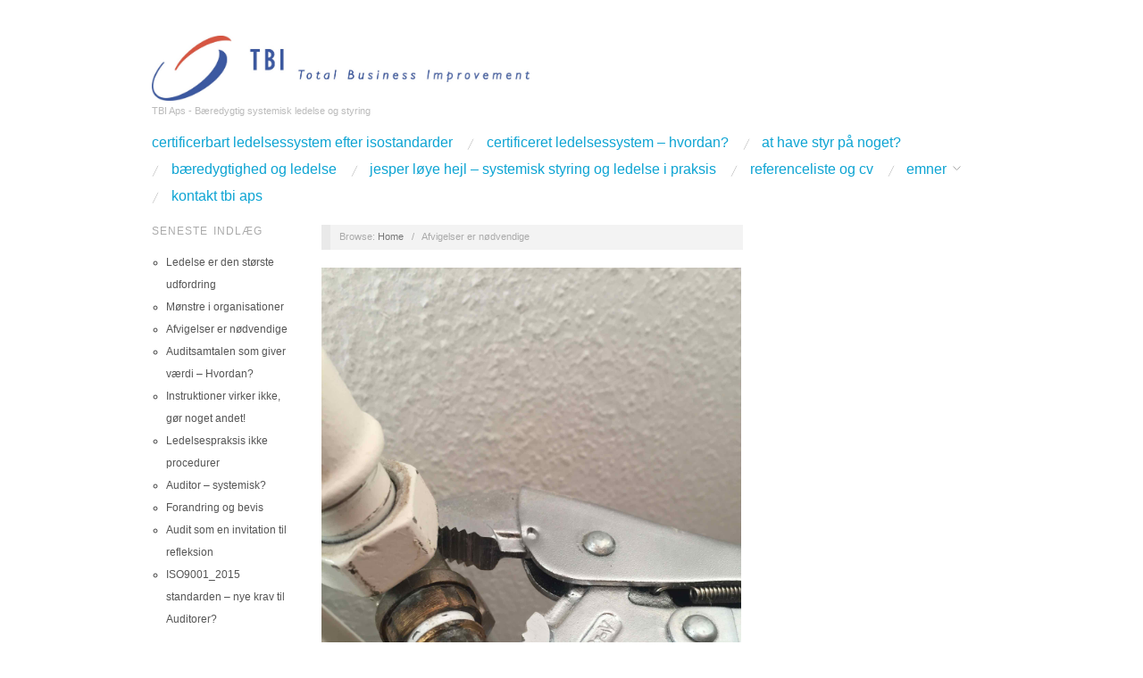

--- FILE ---
content_type: text/html; charset=UTF-8
request_url: https://www.ledelsessystemet.dk/afvigelser-er-noedvendige/
body_size: 14238
content:
<!doctype html>
<html lang="da-DK" xmlns:fb="https://www.facebook.com/2008/fbml" xmlns:addthis="https://www.addthis.com/help/api-spec" >
<head>
	<meta http-equiv="Content-Type" content="text/html; charset=UTF-8" />
	<meta http-equiv="X-UA-Compatible" content="IE=edge,chrome=1">
		
	<!-- Mobile viewport optimized -->
	<meta name="viewport" content="width=device-width,initial-scale=1">
	
		
	<!-- Title -->
	 	
	<link rel="profile" href="http://gmpg.org/xfn/11" />
	<link rel="pingback" href="https://www.ledelsessystemet.dk/xmlrpc.php" />
	
	<!-- WP Head -->
	<meta name='robots' content='index, follow, max-image-preview:large, max-snippet:-1, max-video-preview:-1' />
	<style>img:is([sizes="auto" i], [sizes^="auto," i]) { contain-intrinsic-size: 3000px 1500px }</style>
	<meta name="generator" content="WordPress 6.7.4" />
<meta name="template" content="Oxygen 0.6.0" />

	<!-- This site is optimized with the Yoast SEO plugin v24.8.1 - https://yoast.com/wordpress/plugins/seo/ -->
	<title>Afvigelser er nødvendige - Ledelsessystemet</title>
	<meta name="description" content="Afvigelser er helt nødvendige for at lære. En organisation eller et system, der vil forebygge eller forhindre afvigelser, vil ødelægge sit livsgrundlag" />
	<link rel="canonical" href="https://www.ledelsessystemet.dk/afvigelser-er-noedvendige/" />
	<meta property="og:locale" content="da_DK" />
	<meta property="og:type" content="article" />
	<meta property="og:title" content="Afvigelser er nødvendige - Ledelsessystemet" />
	<meta property="og:description" content="Afvigelser er helt nødvendige for at lære. En organisation eller et system, der vil forebygge eller forhindre afvigelser, vil ødelægge sit livsgrundlag" />
	<meta property="og:url" content="https://www.ledelsessystemet.dk/afvigelser-er-noedvendige/" />
	<meta property="og:site_name" content="Ledelsessystemet" />
	<meta property="article:published_time" content="2019-03-05T11:10:55+00:00" />
	<meta property="article:modified_time" content="2019-03-05T20:03:53+00:00" />
	<meta property="og:image" content="https://usercontent.one/wp/www.ledelsessystemet.dk/wp-content/uploads/2019/03/afvigelser.jpg" />
	<meta property="og:image:width" content="2448" />
	<meta property="og:image:height" content="3264" />
	<meta property="og:image:type" content="image/jpeg" />
	<meta name="author" content="Jesper Hejl" />
	<meta name="twitter:card" content="summary_large_image" />
	<meta name="twitter:creator" content="@MadsJesper1" />
	<meta name="twitter:site" content="@MadsJesper1" />
	<meta name="twitter:label1" content="Skrevet af" />
	<meta name="twitter:data1" content="Jesper Hejl" />
	<meta name="twitter:label2" content="Estimeret læsetid" />
	<meta name="twitter:data2" content="4 minutter" />
	<script type="application/ld+json" class="yoast-schema-graph">{"@context":"https://schema.org","@graph":[{"@type":"Article","@id":"https://www.ledelsessystemet.dk/afvigelser-er-noedvendige/#article","isPartOf":{"@id":"https://www.ledelsessystemet.dk/afvigelser-er-noedvendige/"},"author":{"name":"Jesper Hejl","@id":"https://www.ledelsessystemet.dk/#/schema/person/cfc7be88311acd9873f99bc0fca2c0d4"},"headline":"Afvigelser er nødvendige","datePublished":"2019-03-05T11:10:55+00:00","dateModified":"2019-03-05T20:03:53+00:00","mainEntityOfPage":{"@id":"https://www.ledelsessystemet.dk/afvigelser-er-noedvendige/"},"wordCount":772,"publisher":{"@id":"https://www.ledelsessystemet.dk/#organization"},"image":{"@id":"https://www.ledelsessystemet.dk/afvigelser-er-noedvendige/#primaryimage"},"thumbnailUrl":"https://www.ledelsessystemet.dk/wp-content/uploads/2019/03/afvigelser.jpg","keywords":["afvigelser","fejl","læring"],"articleSection":["Ledelse og Styring"],"inLanguage":"da-DK"},{"@type":"WebPage","@id":"https://www.ledelsessystemet.dk/afvigelser-er-noedvendige/","url":"https://www.ledelsessystemet.dk/afvigelser-er-noedvendige/","name":"Afvigelser er nødvendige - Ledelsessystemet","isPartOf":{"@id":"https://www.ledelsessystemet.dk/#website"},"primaryImageOfPage":{"@id":"https://www.ledelsessystemet.dk/afvigelser-er-noedvendige/#primaryimage"},"image":{"@id":"https://www.ledelsessystemet.dk/afvigelser-er-noedvendige/#primaryimage"},"thumbnailUrl":"https://www.ledelsessystemet.dk/wp-content/uploads/2019/03/afvigelser.jpg","datePublished":"2019-03-05T11:10:55+00:00","dateModified":"2019-03-05T20:03:53+00:00","description":"Afvigelser er helt nødvendige for at lære. En organisation eller et system, der vil forebygge eller forhindre afvigelser, vil ødelægge sit livsgrundlag","breadcrumb":{"@id":"https://www.ledelsessystemet.dk/afvigelser-er-noedvendige/#breadcrumb"},"inLanguage":"da-DK","potentialAction":[{"@type":"ReadAction","target":["https://www.ledelsessystemet.dk/afvigelser-er-noedvendige/"]}]},{"@type":"ImageObject","inLanguage":"da-DK","@id":"https://www.ledelsessystemet.dk/afvigelser-er-noedvendige/#primaryimage","url":"https://www.ledelsessystemet.dk/wp-content/uploads/2019/03/afvigelser.jpg","contentUrl":"https://www.ledelsessystemet.dk/wp-content/uploads/2019/03/afvigelser.jpg","width":2448,"height":3264,"caption":"afvigelser"},{"@type":"BreadcrumbList","@id":"https://www.ledelsessystemet.dk/afvigelser-er-noedvendige/#breadcrumb","itemListElement":[{"@type":"ListItem","position":1,"name":"Hjem","item":"https://www.ledelsessystemet.dk/"},{"@type":"ListItem","position":2,"name":"Afvigelser er nødvendige"}]},{"@type":"WebSite","@id":"https://www.ledelsessystemet.dk/#website","url":"https://www.ledelsessystemet.dk/","name":"Ledelsessystemet","description":"TBI Aps - Bæredygtig systemisk ledelse og styring ","publisher":{"@id":"https://www.ledelsessystemet.dk/#organization"},"potentialAction":[{"@type":"SearchAction","target":{"@type":"EntryPoint","urlTemplate":"https://www.ledelsessystemet.dk/?s={search_term_string}"},"query-input":{"@type":"PropertyValueSpecification","valueRequired":true,"valueName":"search_term_string"}}],"inLanguage":"da-DK"},{"@type":"Organization","@id":"https://www.ledelsessystemet.dk/#organization","name":"TBI Aps","url":"https://www.ledelsessystemet.dk/","logo":{"@type":"ImageObject","inLanguage":"da-DK","@id":"https://www.ledelsessystemet.dk/#/schema/logo/image/","url":"https://www.ledelsessystemet.dk/wp-content/uploads/2019/02/logo-tbi-uden-tekst-1.jpg","contentUrl":"https://www.ledelsessystemet.dk/wp-content/uploads/2019/02/logo-tbi-uden-tekst-1.jpg","width":528,"height":268,"caption":"TBI Aps"},"image":{"@id":"https://www.ledelsessystemet.dk/#/schema/logo/image/"},"sameAs":["https://x.com/MadsJesper1","https://www.linkedin.com/in/jesperloyehejl/"]},{"@type":"Person","@id":"https://www.ledelsessystemet.dk/#/schema/person/cfc7be88311acd9873f99bc0fca2c0d4","name":"Jesper Hejl","image":{"@type":"ImageObject","inLanguage":"da-DK","@id":"https://www.ledelsessystemet.dk/#/schema/person/image/","url":"https://secure.gravatar.com/avatar/2560165f85b82c96ca6906759f2c956e?s=96&d=mm&r=g","contentUrl":"https://secure.gravatar.com/avatar/2560165f85b82c96ca6906759f2c956e?s=96&d=mm&r=g","caption":"Jesper Hejl"}}]}</script>
	<!-- / Yoast SEO plugin. -->


<link rel='dns-prefetch' href='//s7.addthis.com' />
<link rel='dns-prefetch' href='//fonts.googleapis.com' />
<link rel="alternate" type="application/rss+xml" title="Ledelsessystemet &raquo; Feed" href="https://www.ledelsessystemet.dk/feed/" />
<link rel="alternate" type="application/rss+xml" title="Ledelsessystemet &raquo;-kommentar-feed" href="https://www.ledelsessystemet.dk/comments/feed/" />
<link rel="alternate" type="application/rss+xml" title="Ledelsessystemet &raquo; Afvigelser er nødvendige-kommentar-feed" href="https://www.ledelsessystemet.dk/afvigelser-er-noedvendige/feed/" />
		<!-- This site uses the Google Analytics by MonsterInsights plugin v9.4.1 - Using Analytics tracking - https://www.monsterinsights.com/ -->
							<script src="//www.googletagmanager.com/gtag/js?id=G-2CZV334GPP"  data-cfasync="false" data-wpfc-render="false" type="text/javascript" async></script>
			<script data-cfasync="false" data-wpfc-render="false" type="text/javascript">
				var mi_version = '9.4.1';
				var mi_track_user = true;
				var mi_no_track_reason = '';
								var MonsterInsightsDefaultLocations = {"page_location":"https:\/\/www.ledelsessystemet.dk\/afvigelser-er-noedvendige\/"};
				if ( typeof MonsterInsightsPrivacyGuardFilter === 'function' ) {
					var MonsterInsightsLocations = (typeof MonsterInsightsExcludeQuery === 'object') ? MonsterInsightsPrivacyGuardFilter( MonsterInsightsExcludeQuery ) : MonsterInsightsPrivacyGuardFilter( MonsterInsightsDefaultLocations );
				} else {
					var MonsterInsightsLocations = (typeof MonsterInsightsExcludeQuery === 'object') ? MonsterInsightsExcludeQuery : MonsterInsightsDefaultLocations;
				}

								var disableStrs = [
										'ga-disable-G-2CZV334GPP',
									];

				/* Function to detect opted out users */
				function __gtagTrackerIsOptedOut() {
					for (var index = 0; index < disableStrs.length; index++) {
						if (document.cookie.indexOf(disableStrs[index] + '=true') > -1) {
							return true;
						}
					}

					return false;
				}

				/* Disable tracking if the opt-out cookie exists. */
				if (__gtagTrackerIsOptedOut()) {
					for (var index = 0; index < disableStrs.length; index++) {
						window[disableStrs[index]] = true;
					}
				}

				/* Opt-out function */
				function __gtagTrackerOptout() {
					for (var index = 0; index < disableStrs.length; index++) {
						document.cookie = disableStrs[index] + '=true; expires=Thu, 31 Dec 2099 23:59:59 UTC; path=/';
						window[disableStrs[index]] = true;
					}
				}

				if ('undefined' === typeof gaOptout) {
					function gaOptout() {
						__gtagTrackerOptout();
					}
				}
								window.dataLayer = window.dataLayer || [];

				window.MonsterInsightsDualTracker = {
					helpers: {},
					trackers: {},
				};
				if (mi_track_user) {
					function __gtagDataLayer() {
						dataLayer.push(arguments);
					}

					function __gtagTracker(type, name, parameters) {
						if (!parameters) {
							parameters = {};
						}

						if (parameters.send_to) {
							__gtagDataLayer.apply(null, arguments);
							return;
						}

						if (type === 'event') {
														parameters.send_to = monsterinsights_frontend.v4_id;
							var hookName = name;
							if (typeof parameters['event_category'] !== 'undefined') {
								hookName = parameters['event_category'] + ':' + name;
							}

							if (typeof MonsterInsightsDualTracker.trackers[hookName] !== 'undefined') {
								MonsterInsightsDualTracker.trackers[hookName](parameters);
							} else {
								__gtagDataLayer('event', name, parameters);
							}
							
						} else {
							__gtagDataLayer.apply(null, arguments);
						}
					}

					__gtagTracker('js', new Date());
					__gtagTracker('set', {
						'developer_id.dZGIzZG': true,
											});
					if ( MonsterInsightsLocations.page_location ) {
						__gtagTracker('set', MonsterInsightsLocations);
					}
										__gtagTracker('config', 'G-2CZV334GPP', {"forceSSL":"true","link_attribution":"true"} );
															window.gtag = __gtagTracker;										(function () {
						/* https://developers.google.com/analytics/devguides/collection/analyticsjs/ */
						/* ga and __gaTracker compatibility shim. */
						var noopfn = function () {
							return null;
						};
						var newtracker = function () {
							return new Tracker();
						};
						var Tracker = function () {
							return null;
						};
						var p = Tracker.prototype;
						p.get = noopfn;
						p.set = noopfn;
						p.send = function () {
							var args = Array.prototype.slice.call(arguments);
							args.unshift('send');
							__gaTracker.apply(null, args);
						};
						var __gaTracker = function () {
							var len = arguments.length;
							if (len === 0) {
								return;
							}
							var f = arguments[len - 1];
							if (typeof f !== 'object' || f === null || typeof f.hitCallback !== 'function') {
								if ('send' === arguments[0]) {
									var hitConverted, hitObject = false, action;
									if ('event' === arguments[1]) {
										if ('undefined' !== typeof arguments[3]) {
											hitObject = {
												'eventAction': arguments[3],
												'eventCategory': arguments[2],
												'eventLabel': arguments[4],
												'value': arguments[5] ? arguments[5] : 1,
											}
										}
									}
									if ('pageview' === arguments[1]) {
										if ('undefined' !== typeof arguments[2]) {
											hitObject = {
												'eventAction': 'page_view',
												'page_path': arguments[2],
											}
										}
									}
									if (typeof arguments[2] === 'object') {
										hitObject = arguments[2];
									}
									if (typeof arguments[5] === 'object') {
										Object.assign(hitObject, arguments[5]);
									}
									if ('undefined' !== typeof arguments[1].hitType) {
										hitObject = arguments[1];
										if ('pageview' === hitObject.hitType) {
											hitObject.eventAction = 'page_view';
										}
									}
									if (hitObject) {
										action = 'timing' === arguments[1].hitType ? 'timing_complete' : hitObject.eventAction;
										hitConverted = mapArgs(hitObject);
										__gtagTracker('event', action, hitConverted);
									}
								}
								return;
							}

							function mapArgs(args) {
								var arg, hit = {};
								var gaMap = {
									'eventCategory': 'event_category',
									'eventAction': 'event_action',
									'eventLabel': 'event_label',
									'eventValue': 'event_value',
									'nonInteraction': 'non_interaction',
									'timingCategory': 'event_category',
									'timingVar': 'name',
									'timingValue': 'value',
									'timingLabel': 'event_label',
									'page': 'page_path',
									'location': 'page_location',
									'title': 'page_title',
									'referrer' : 'page_referrer',
								};
								for (arg in args) {
																		if (!(!args.hasOwnProperty(arg) || !gaMap.hasOwnProperty(arg))) {
										hit[gaMap[arg]] = args[arg];
									} else {
										hit[arg] = args[arg];
									}
								}
								return hit;
							}

							try {
								f.hitCallback();
							} catch (ex) {
							}
						};
						__gaTracker.create = newtracker;
						__gaTracker.getByName = newtracker;
						__gaTracker.getAll = function () {
							return [];
						};
						__gaTracker.remove = noopfn;
						__gaTracker.loaded = true;
						window['__gaTracker'] = __gaTracker;
					})();
									} else {
										console.log("");
					(function () {
						function __gtagTracker() {
							return null;
						}

						window['__gtagTracker'] = __gtagTracker;
						window['gtag'] = __gtagTracker;
					})();
									}
			</script>
				<!-- / Google Analytics by MonsterInsights -->
		<script type="text/javascript">
/* <![CDATA[ */
window._wpemojiSettings = {"baseUrl":"https:\/\/s.w.org\/images\/core\/emoji\/15.0.3\/72x72\/","ext":".png","svgUrl":"https:\/\/s.w.org\/images\/core\/emoji\/15.0.3\/svg\/","svgExt":".svg","source":{"concatemoji":"https:\/\/www.ledelsessystemet.dk\/wp-includes\/js\/wp-emoji-release.min.js?ver=6.7.4"}};
/*! This file is auto-generated */
!function(i,n){var o,s,e;function c(e){try{var t={supportTests:e,timestamp:(new Date).valueOf()};sessionStorage.setItem(o,JSON.stringify(t))}catch(e){}}function p(e,t,n){e.clearRect(0,0,e.canvas.width,e.canvas.height),e.fillText(t,0,0);var t=new Uint32Array(e.getImageData(0,0,e.canvas.width,e.canvas.height).data),r=(e.clearRect(0,0,e.canvas.width,e.canvas.height),e.fillText(n,0,0),new Uint32Array(e.getImageData(0,0,e.canvas.width,e.canvas.height).data));return t.every(function(e,t){return e===r[t]})}function u(e,t,n){switch(t){case"flag":return n(e,"\ud83c\udff3\ufe0f\u200d\u26a7\ufe0f","\ud83c\udff3\ufe0f\u200b\u26a7\ufe0f")?!1:!n(e,"\ud83c\uddfa\ud83c\uddf3","\ud83c\uddfa\u200b\ud83c\uddf3")&&!n(e,"\ud83c\udff4\udb40\udc67\udb40\udc62\udb40\udc65\udb40\udc6e\udb40\udc67\udb40\udc7f","\ud83c\udff4\u200b\udb40\udc67\u200b\udb40\udc62\u200b\udb40\udc65\u200b\udb40\udc6e\u200b\udb40\udc67\u200b\udb40\udc7f");case"emoji":return!n(e,"\ud83d\udc26\u200d\u2b1b","\ud83d\udc26\u200b\u2b1b")}return!1}function f(e,t,n){var r="undefined"!=typeof WorkerGlobalScope&&self instanceof WorkerGlobalScope?new OffscreenCanvas(300,150):i.createElement("canvas"),a=r.getContext("2d",{willReadFrequently:!0}),o=(a.textBaseline="top",a.font="600 32px Arial",{});return e.forEach(function(e){o[e]=t(a,e,n)}),o}function t(e){var t=i.createElement("script");t.src=e,t.defer=!0,i.head.appendChild(t)}"undefined"!=typeof Promise&&(o="wpEmojiSettingsSupports",s=["flag","emoji"],n.supports={everything:!0,everythingExceptFlag:!0},e=new Promise(function(e){i.addEventListener("DOMContentLoaded",e,{once:!0})}),new Promise(function(t){var n=function(){try{var e=JSON.parse(sessionStorage.getItem(o));if("object"==typeof e&&"number"==typeof e.timestamp&&(new Date).valueOf()<e.timestamp+604800&&"object"==typeof e.supportTests)return e.supportTests}catch(e){}return null}();if(!n){if("undefined"!=typeof Worker&&"undefined"!=typeof OffscreenCanvas&&"undefined"!=typeof URL&&URL.createObjectURL&&"undefined"!=typeof Blob)try{var e="postMessage("+f.toString()+"("+[JSON.stringify(s),u.toString(),p.toString()].join(",")+"));",r=new Blob([e],{type:"text/javascript"}),a=new Worker(URL.createObjectURL(r),{name:"wpTestEmojiSupports"});return void(a.onmessage=function(e){c(n=e.data),a.terminate(),t(n)})}catch(e){}c(n=f(s,u,p))}t(n)}).then(function(e){for(var t in e)n.supports[t]=e[t],n.supports.everything=n.supports.everything&&n.supports[t],"flag"!==t&&(n.supports.everythingExceptFlag=n.supports.everythingExceptFlag&&n.supports[t]);n.supports.everythingExceptFlag=n.supports.everythingExceptFlag&&!n.supports.flag,n.DOMReady=!1,n.readyCallback=function(){n.DOMReady=!0}}).then(function(){return e}).then(function(){var e;n.supports.everything||(n.readyCallback(),(e=n.source||{}).concatemoji?t(e.concatemoji):e.wpemoji&&e.twemoji&&(t(e.twemoji),t(e.wpemoji)))}))}((window,document),window._wpemojiSettings);
/* ]]> */
</script>
<link rel='stylesheet' id='style-css' href='https://usercontent.one/wp/www.ledelsessystemet.dk/wp-content/themes/oxygen/style.min.css?ver=0.6.0' type='text/css' media='all' />
<style id='wp-emoji-styles-inline-css' type='text/css'>

	img.wp-smiley, img.emoji {
		display: inline !important;
		border: none !important;
		box-shadow: none !important;
		height: 1em !important;
		width: 1em !important;
		margin: 0 0.07em !important;
		vertical-align: -0.1em !important;
		background: none !important;
		padding: 0 !important;
	}
</style>
<link rel='stylesheet' id='wp-block-library-css' href='https://www.ledelsessystemet.dk/wp-includes/css/dist/block-library/style.min.css?ver=6.7.4' type='text/css' media='all' />
<style id='classic-theme-styles-inline-css' type='text/css'>
/*! This file is auto-generated */
.wp-block-button__link{color:#fff;background-color:#32373c;border-radius:9999px;box-shadow:none;text-decoration:none;padding:calc(.667em + 2px) calc(1.333em + 2px);font-size:1.125em}.wp-block-file__button{background:#32373c;color:#fff;text-decoration:none}
</style>
<style id='global-styles-inline-css' type='text/css'>
:root{--wp--preset--aspect-ratio--square: 1;--wp--preset--aspect-ratio--4-3: 4/3;--wp--preset--aspect-ratio--3-4: 3/4;--wp--preset--aspect-ratio--3-2: 3/2;--wp--preset--aspect-ratio--2-3: 2/3;--wp--preset--aspect-ratio--16-9: 16/9;--wp--preset--aspect-ratio--9-16: 9/16;--wp--preset--color--black: #000000;--wp--preset--color--cyan-bluish-gray: #abb8c3;--wp--preset--color--white: #ffffff;--wp--preset--color--pale-pink: #f78da7;--wp--preset--color--vivid-red: #cf2e2e;--wp--preset--color--luminous-vivid-orange: #ff6900;--wp--preset--color--luminous-vivid-amber: #fcb900;--wp--preset--color--light-green-cyan: #7bdcb5;--wp--preset--color--vivid-green-cyan: #00d084;--wp--preset--color--pale-cyan-blue: #8ed1fc;--wp--preset--color--vivid-cyan-blue: #0693e3;--wp--preset--color--vivid-purple: #9b51e0;--wp--preset--gradient--vivid-cyan-blue-to-vivid-purple: linear-gradient(135deg,rgba(6,147,227,1) 0%,rgb(155,81,224) 100%);--wp--preset--gradient--light-green-cyan-to-vivid-green-cyan: linear-gradient(135deg,rgb(122,220,180) 0%,rgb(0,208,130) 100%);--wp--preset--gradient--luminous-vivid-amber-to-luminous-vivid-orange: linear-gradient(135deg,rgba(252,185,0,1) 0%,rgba(255,105,0,1) 100%);--wp--preset--gradient--luminous-vivid-orange-to-vivid-red: linear-gradient(135deg,rgba(255,105,0,1) 0%,rgb(207,46,46) 100%);--wp--preset--gradient--very-light-gray-to-cyan-bluish-gray: linear-gradient(135deg,rgb(238,238,238) 0%,rgb(169,184,195) 100%);--wp--preset--gradient--cool-to-warm-spectrum: linear-gradient(135deg,rgb(74,234,220) 0%,rgb(151,120,209) 20%,rgb(207,42,186) 40%,rgb(238,44,130) 60%,rgb(251,105,98) 80%,rgb(254,248,76) 100%);--wp--preset--gradient--blush-light-purple: linear-gradient(135deg,rgb(255,206,236) 0%,rgb(152,150,240) 100%);--wp--preset--gradient--blush-bordeaux: linear-gradient(135deg,rgb(254,205,165) 0%,rgb(254,45,45) 50%,rgb(107,0,62) 100%);--wp--preset--gradient--luminous-dusk: linear-gradient(135deg,rgb(255,203,112) 0%,rgb(199,81,192) 50%,rgb(65,88,208) 100%);--wp--preset--gradient--pale-ocean: linear-gradient(135deg,rgb(255,245,203) 0%,rgb(182,227,212) 50%,rgb(51,167,181) 100%);--wp--preset--gradient--electric-grass: linear-gradient(135deg,rgb(202,248,128) 0%,rgb(113,206,126) 100%);--wp--preset--gradient--midnight: linear-gradient(135deg,rgb(2,3,129) 0%,rgb(40,116,252) 100%);--wp--preset--font-size--small: 13px;--wp--preset--font-size--medium: 20px;--wp--preset--font-size--large: 36px;--wp--preset--font-size--x-large: 42px;--wp--preset--spacing--20: 0.44rem;--wp--preset--spacing--30: 0.67rem;--wp--preset--spacing--40: 1rem;--wp--preset--spacing--50: 1.5rem;--wp--preset--spacing--60: 2.25rem;--wp--preset--spacing--70: 3.38rem;--wp--preset--spacing--80: 5.06rem;--wp--preset--shadow--natural: 6px 6px 9px rgba(0, 0, 0, 0.2);--wp--preset--shadow--deep: 12px 12px 50px rgba(0, 0, 0, 0.4);--wp--preset--shadow--sharp: 6px 6px 0px rgba(0, 0, 0, 0.2);--wp--preset--shadow--outlined: 6px 6px 0px -3px rgba(255, 255, 255, 1), 6px 6px rgba(0, 0, 0, 1);--wp--preset--shadow--crisp: 6px 6px 0px rgba(0, 0, 0, 1);}:where(.is-layout-flex){gap: 0.5em;}:where(.is-layout-grid){gap: 0.5em;}body .is-layout-flex{display: flex;}.is-layout-flex{flex-wrap: wrap;align-items: center;}.is-layout-flex > :is(*, div){margin: 0;}body .is-layout-grid{display: grid;}.is-layout-grid > :is(*, div){margin: 0;}:where(.wp-block-columns.is-layout-flex){gap: 2em;}:where(.wp-block-columns.is-layout-grid){gap: 2em;}:where(.wp-block-post-template.is-layout-flex){gap: 1.25em;}:where(.wp-block-post-template.is-layout-grid){gap: 1.25em;}.has-black-color{color: var(--wp--preset--color--black) !important;}.has-cyan-bluish-gray-color{color: var(--wp--preset--color--cyan-bluish-gray) !important;}.has-white-color{color: var(--wp--preset--color--white) !important;}.has-pale-pink-color{color: var(--wp--preset--color--pale-pink) !important;}.has-vivid-red-color{color: var(--wp--preset--color--vivid-red) !important;}.has-luminous-vivid-orange-color{color: var(--wp--preset--color--luminous-vivid-orange) !important;}.has-luminous-vivid-amber-color{color: var(--wp--preset--color--luminous-vivid-amber) !important;}.has-light-green-cyan-color{color: var(--wp--preset--color--light-green-cyan) !important;}.has-vivid-green-cyan-color{color: var(--wp--preset--color--vivid-green-cyan) !important;}.has-pale-cyan-blue-color{color: var(--wp--preset--color--pale-cyan-blue) !important;}.has-vivid-cyan-blue-color{color: var(--wp--preset--color--vivid-cyan-blue) !important;}.has-vivid-purple-color{color: var(--wp--preset--color--vivid-purple) !important;}.has-black-background-color{background-color: var(--wp--preset--color--black) !important;}.has-cyan-bluish-gray-background-color{background-color: var(--wp--preset--color--cyan-bluish-gray) !important;}.has-white-background-color{background-color: var(--wp--preset--color--white) !important;}.has-pale-pink-background-color{background-color: var(--wp--preset--color--pale-pink) !important;}.has-vivid-red-background-color{background-color: var(--wp--preset--color--vivid-red) !important;}.has-luminous-vivid-orange-background-color{background-color: var(--wp--preset--color--luminous-vivid-orange) !important;}.has-luminous-vivid-amber-background-color{background-color: var(--wp--preset--color--luminous-vivid-amber) !important;}.has-light-green-cyan-background-color{background-color: var(--wp--preset--color--light-green-cyan) !important;}.has-vivid-green-cyan-background-color{background-color: var(--wp--preset--color--vivid-green-cyan) !important;}.has-pale-cyan-blue-background-color{background-color: var(--wp--preset--color--pale-cyan-blue) !important;}.has-vivid-cyan-blue-background-color{background-color: var(--wp--preset--color--vivid-cyan-blue) !important;}.has-vivid-purple-background-color{background-color: var(--wp--preset--color--vivid-purple) !important;}.has-black-border-color{border-color: var(--wp--preset--color--black) !important;}.has-cyan-bluish-gray-border-color{border-color: var(--wp--preset--color--cyan-bluish-gray) !important;}.has-white-border-color{border-color: var(--wp--preset--color--white) !important;}.has-pale-pink-border-color{border-color: var(--wp--preset--color--pale-pink) !important;}.has-vivid-red-border-color{border-color: var(--wp--preset--color--vivid-red) !important;}.has-luminous-vivid-orange-border-color{border-color: var(--wp--preset--color--luminous-vivid-orange) !important;}.has-luminous-vivid-amber-border-color{border-color: var(--wp--preset--color--luminous-vivid-amber) !important;}.has-light-green-cyan-border-color{border-color: var(--wp--preset--color--light-green-cyan) !important;}.has-vivid-green-cyan-border-color{border-color: var(--wp--preset--color--vivid-green-cyan) !important;}.has-pale-cyan-blue-border-color{border-color: var(--wp--preset--color--pale-cyan-blue) !important;}.has-vivid-cyan-blue-border-color{border-color: var(--wp--preset--color--vivid-cyan-blue) !important;}.has-vivid-purple-border-color{border-color: var(--wp--preset--color--vivid-purple) !important;}.has-vivid-cyan-blue-to-vivid-purple-gradient-background{background: var(--wp--preset--gradient--vivid-cyan-blue-to-vivid-purple) !important;}.has-light-green-cyan-to-vivid-green-cyan-gradient-background{background: var(--wp--preset--gradient--light-green-cyan-to-vivid-green-cyan) !important;}.has-luminous-vivid-amber-to-luminous-vivid-orange-gradient-background{background: var(--wp--preset--gradient--luminous-vivid-amber-to-luminous-vivid-orange) !important;}.has-luminous-vivid-orange-to-vivid-red-gradient-background{background: var(--wp--preset--gradient--luminous-vivid-orange-to-vivid-red) !important;}.has-very-light-gray-to-cyan-bluish-gray-gradient-background{background: var(--wp--preset--gradient--very-light-gray-to-cyan-bluish-gray) !important;}.has-cool-to-warm-spectrum-gradient-background{background: var(--wp--preset--gradient--cool-to-warm-spectrum) !important;}.has-blush-light-purple-gradient-background{background: var(--wp--preset--gradient--blush-light-purple) !important;}.has-blush-bordeaux-gradient-background{background: var(--wp--preset--gradient--blush-bordeaux) !important;}.has-luminous-dusk-gradient-background{background: var(--wp--preset--gradient--luminous-dusk) !important;}.has-pale-ocean-gradient-background{background: var(--wp--preset--gradient--pale-ocean) !important;}.has-electric-grass-gradient-background{background: var(--wp--preset--gradient--electric-grass) !important;}.has-midnight-gradient-background{background: var(--wp--preset--gradient--midnight) !important;}.has-small-font-size{font-size: var(--wp--preset--font-size--small) !important;}.has-medium-font-size{font-size: var(--wp--preset--font-size--medium) !important;}.has-large-font-size{font-size: var(--wp--preset--font-size--large) !important;}.has-x-large-font-size{font-size: var(--wp--preset--font-size--x-large) !important;}
:where(.wp-block-post-template.is-layout-flex){gap: 1.25em;}:where(.wp-block-post-template.is-layout-grid){gap: 1.25em;}
:where(.wp-block-columns.is-layout-flex){gap: 2em;}:where(.wp-block-columns.is-layout-grid){gap: 2em;}
:root :where(.wp-block-pullquote){font-size: 1.5em;line-height: 1.6;}
</style>
<link rel='stylesheet' id='font-abel-css' href='http://fonts.googleapis.com/css?family=Abel&#038;ver=1' type='text/css' media='screen' />
<style id='akismet-widget-style-inline-css' type='text/css'>

			.a-stats {
				--akismet-color-mid-green: #357b49;
				--akismet-color-white: #fff;
				--akismet-color-light-grey: #f6f7f7;

				max-width: 350px;
				width: auto;
			}

			.a-stats * {
				all: unset;
				box-sizing: border-box;
			}

			.a-stats strong {
				font-weight: 600;
			}

			.a-stats a.a-stats__link,
			.a-stats a.a-stats__link:visited,
			.a-stats a.a-stats__link:active {
				background: var(--akismet-color-mid-green);
				border: none;
				box-shadow: none;
				border-radius: 8px;
				color: var(--akismet-color-white);
				cursor: pointer;
				display: block;
				font-family: -apple-system, BlinkMacSystemFont, 'Segoe UI', 'Roboto', 'Oxygen-Sans', 'Ubuntu', 'Cantarell', 'Helvetica Neue', sans-serif;
				font-weight: 500;
				padding: 12px;
				text-align: center;
				text-decoration: none;
				transition: all 0.2s ease;
			}

			/* Extra specificity to deal with TwentyTwentyOne focus style */
			.widget .a-stats a.a-stats__link:focus {
				background: var(--akismet-color-mid-green);
				color: var(--akismet-color-white);
				text-decoration: none;
			}

			.a-stats a.a-stats__link:hover {
				filter: brightness(110%);
				box-shadow: 0 4px 12px rgba(0, 0, 0, 0.06), 0 0 2px rgba(0, 0, 0, 0.16);
			}

			.a-stats .count {
				color: var(--akismet-color-white);
				display: block;
				font-size: 1.5em;
				line-height: 1.4;
				padding: 0 13px;
				white-space: nowrap;
			}
		
</style>
<link rel='stylesheet' id='addthis_all_pages-css' href='https://usercontent.one/wp/www.ledelsessystemet.dk/wp-content/plugins/addthis/frontend/build/addthis_wordpress_public.min.css?ver=6.7.4' type='text/css' media='all' />
<script type="text/javascript" src="https://usercontent.one/wp/www.ledelsessystemet.dk/wp-content/plugins/google-analytics-for-wordpress/assets/js/frontend-gtag.min.js?ver=9.4.1" id="monsterinsights-frontend-script-js" async="async" data-wp-strategy="async"></script>
<script data-cfasync="false" data-wpfc-render="false" type="text/javascript" id='monsterinsights-frontend-script-js-extra'>/* <![CDATA[ */
var monsterinsights_frontend = {"js_events_tracking":"true","download_extensions":"doc,pdf,ppt,zip,xls,docx,pptx,xlsx","inbound_paths":"[{\"path\":\"\\\/go\\\/\",\"label\":\"affiliate\"},{\"path\":\"\\\/recommend\\\/\",\"label\":\"affiliate\"}]","home_url":"https:\/\/www.ledelsessystemet.dk","hash_tracking":"false","v4_id":"G-2CZV334GPP"};/* ]]> */
</script>
<script type="text/javascript" src="https://www.ledelsessystemet.dk/wp-includes/js/jquery/jquery.min.js?ver=3.7.1" id="jquery-core-js"></script>
<script type="text/javascript" src="https://www.ledelsessystemet.dk/wp-includes/js/jquery/jquery-migrate.min.js?ver=3.4.1" id="jquery-migrate-js"></script>
<link rel="https://api.w.org/" href="https://www.ledelsessystemet.dk/wp-json/" /><link rel="alternate" title="JSON" type="application/json" href="https://www.ledelsessystemet.dk/wp-json/wp/v2/posts/344" /><link rel="EditURI" type="application/rsd+xml" title="RSD" href="https://www.ledelsessystemet.dk/xmlrpc.php?rsd" />
<link rel='shortlink' href='https://www.ledelsessystemet.dk/?p=344' />
<link rel="alternate" title="oEmbed (JSON)" type="application/json+oembed" href="https://www.ledelsessystemet.dk/wp-json/oembed/1.0/embed?url=https%3A%2F%2Fwww.ledelsessystemet.dk%2Fafvigelser-er-noedvendige%2F" />
<link rel="alternate" title="oEmbed (XML)" type="text/xml+oembed" href="https://www.ledelsessystemet.dk/wp-json/oembed/1.0/embed?url=https%3A%2F%2Fwww.ledelsessystemet.dk%2Fafvigelser-er-noedvendige%2F&#038;format=xml" />
<style>[class*=" icon-oc-"],[class^=icon-oc-]{speak:none;font-style:normal;font-weight:400;font-variant:normal;text-transform:none;line-height:1;-webkit-font-smoothing:antialiased;-moz-osx-font-smoothing:grayscale}.icon-oc-one-com-white-32px-fill:before{content:"901"}.icon-oc-one-com:before{content:"900"}#one-com-icon,.toplevel_page_onecom-wp .wp-menu-image{speak:none;display:flex;align-items:center;justify-content:center;text-transform:none;line-height:1;-webkit-font-smoothing:antialiased;-moz-osx-font-smoothing:grayscale}.onecom-wp-admin-bar-item>a,.toplevel_page_onecom-wp>.wp-menu-name{font-size:16px;font-weight:400;line-height:1}.toplevel_page_onecom-wp>.wp-menu-name img{width:69px;height:9px;}.wp-submenu-wrap.wp-submenu>.wp-submenu-head>img{width:88px;height:auto}.onecom-wp-admin-bar-item>a img{height:7px!important}.onecom-wp-admin-bar-item>a img,.toplevel_page_onecom-wp>.wp-menu-name img{opacity:.8}.onecom-wp-admin-bar-item.hover>a img,.toplevel_page_onecom-wp.wp-has-current-submenu>.wp-menu-name img,li.opensub>a.toplevel_page_onecom-wp>.wp-menu-name img{opacity:1}#one-com-icon:before,.onecom-wp-admin-bar-item>a:before,.toplevel_page_onecom-wp>.wp-menu-image:before{content:'';position:static!important;background-color:rgba(240,245,250,.4);border-radius:102px;width:18px;height:18px;padding:0!important}.onecom-wp-admin-bar-item>a:before{width:14px;height:14px}.onecom-wp-admin-bar-item.hover>a:before,.toplevel_page_onecom-wp.opensub>a>.wp-menu-image:before,.toplevel_page_onecom-wp.wp-has-current-submenu>.wp-menu-image:before{background-color:#76b82a}.onecom-wp-admin-bar-item>a{display:inline-flex!important;align-items:center;justify-content:center}#one-com-logo-wrapper{font-size:4em}#one-com-icon{vertical-align:middle}.imagify-welcome{display:none !important;}</style>
	<style type="text/css">

		/* Font size. */
		
		/* Font family. */
		
		/* Link color. */
				a:hover, a:focus { color: #000; }
		.read-more:hover, #respond #submit:hover, .button:hover, a.button:hover, #subscribe #subbutton:hover, .wpcf7-submit:hover, #loginform .button-primary:hover { background-color: #111; }

		/* Custom CSS. */
		
	
	</style>	

<link rel="icon" href="https://usercontent.one/wp/www.ledelsessystemet.dk/wp-content/uploads/2021/10/cropped-3517E8DC-7614-4F14-8357-A5147E37E586_1_105_c-32x32.jpeg" sizes="32x32" />
<link rel="icon" href="https://usercontent.one/wp/www.ledelsessystemet.dk/wp-content/uploads/2021/10/cropped-3517E8DC-7614-4F14-8357-A5147E37E586_1_105_c-192x192.jpeg" sizes="192x192" />
<link rel="apple-touch-icon" href="https://usercontent.one/wp/www.ledelsessystemet.dk/wp-content/uploads/2021/10/cropped-3517E8DC-7614-4F14-8357-A5147E37E586_1_105_c-180x180.jpeg" />
<meta name="msapplication-TileImage" content="https://usercontent.one/wp/www.ledelsessystemet.dk/wp-content/uploads/2021/10/cropped-3517E8DC-7614-4F14-8357-A5147E37E586_1_105_c-270x270.jpeg" />

</head>

<body class="wordpress ltr da_DK parent-theme y2026 m01 d21 h01 wednesday logged-out custom-header singular singular-post singular-post-344 no-js">

	
	<div id="container">
		
		<div class="wrap">

				
			<div id="header">
	
					
					<div id="branding">
						
						<div id="site-title">
<a href="https://www.ledelsessystemet.dk" title="Ledelsessystemet" rel="Home">
<img class="logo" src="https://usercontent.one/wp/www.ledelsessystemet.dk/wp-content/uploads/2021/10/3517E8DC-7614-4F14-8357-A5147E37E586_1_105_c.jpeg" alt="Ledelsessystemet" />
</a>
</div>
						
						<div id="site-description"><span>TBI Aps - Bæredygtig systemisk ledelse og styring </span></div>						
					</div><!-- #branding -->
					
										
					
	
	<div id="menu-primary" class="site-navigation menu-container" role="navigation">

		<span class="menu-toggle">Menu</span>

		
		<div class="menu"><ul id="menu-primary-items" class="nav-menu"><li id="menu-item-486" class="menu-item menu-item-type-post_type menu-item-object-page menu-item-486"><a href="https://www.ledelsessystemet.dk/certificerbart-ledelsessystem-efter-isostandarder/">Certificerbart ledelsessystem efter ISOstandarder</a></li>
<li id="menu-item-481" class="menu-item menu-item-type-post_type menu-item-object-page menu-item-481"><a href="https://www.ledelsessystemet.dk/certificeret-ledelsessystem/">Certificeret ledelsessystem – hvordan?</a></li>
<li id="menu-item-261" class="menu-item menu-item-type-post_type menu-item-object-page menu-item-261"><a href="https://www.ledelsessystemet.dk/at-have-styr-paa/">At have styr på noget?</a></li>
<li id="menu-item-508" class="menu-item menu-item-type-post_type menu-item-object-page menu-item-508"><a href="https://www.ledelsessystemet.dk/baeredygtighed-og-ledelse/">Bæredygtighed og ledelse</a></li>
<li id="menu-item-164" class="menu-item menu-item-type-post_type menu-item-object-page menu-item-home menu-item-164"><a href="https://www.ledelsessystemet.dk/">Jesper Løye Hejl &#8211; Systemisk styring og Ledelse i praksis</a></li>
<li id="menu-item-457" class="menu-item menu-item-type-post_type menu-item-object-page menu-item-457"><a href="https://www.ledelsessystemet.dk/cv-jesper-loeye-hejl/">Referenceliste og CV</a></li>
<li id="menu-item-62" class="menu-item menu-item-type-custom menu-item-object-custom menu-item-has-children menu-item-62"><a href="#">Emner</a>
<ul class="sub-menu">
	<li id="menu-item-479" class="menu-item menu-item-type-post_type menu-item-object-page menu-item-479"><a href="https://www.ledelsessystemet.dk/certificerbart-ledelsessystem-efter-isostandarder/">Certificerbart ledelsessystem efter ISOstandarder</a></li>
	<li id="menu-item-482" class="menu-item menu-item-type-post_type menu-item-object-page menu-item-482"><a href="https://www.ledelsessystemet.dk/certificeret-ledelsessystem/">Certificeret ledelsessystem – hvordan?</a></li>
	<li id="menu-item-184" class="menu-item menu-item-type-taxonomy menu-item-object-category current-post-ancestor current-menu-parent current-post-parent menu-item-184"><a href="https://www.ledelsessystemet.dk/category/ledelse-og-styring/">Ledelse og Styring</a></li>
	<li id="menu-item-440" class="menu-item menu-item-type-taxonomy menu-item-object-category menu-item-440"><a href="https://www.ledelsessystemet.dk/category/ledelsessystemet/">Ledelsessystemet</a></li>
	<li id="menu-item-178" class="menu-item menu-item-type-taxonomy menu-item-object-category menu-item-178"><a href="https://www.ledelsessystemet.dk/category/afbureaukratisering/">Afbureaukratisering</a></li>
	<li id="menu-item-179" class="menu-item menu-item-type-taxonomy menu-item-object-category menu-item-179"><a href="https://www.ledelsessystemet.dk/category/baeredygtighed-miljoe-og-klima/">Bæredygtighed, miljø og klima</a></li>
	<li id="menu-item-271" class="menu-item menu-item-type-taxonomy menu-item-object-category menu-item-271"><a href="https://www.ledelsessystemet.dk/category/audit/">Audit</a></li>
	<li id="menu-item-441" class="menu-item menu-item-type-taxonomy menu-item-object-category menu-item-441"><a href="https://www.ledelsessystemet.dk/category/strategi/">Strategi</a></li>
</ul>
</li>
<li id="menu-item-462" class="menu-item menu-item-type-post_type menu-item-object-page menu-item-462"><a href="https://www.ledelsessystemet.dk/kontakt-tbi-aps/">Kontakt TBI Aps</a></li>
</ul></div>
		
	</div><!-- #menu-primary .menu-container -->

	
					
	
						
					
			</div><!-- #header -->
	
				
				
			<div id="main">
	
				
	<div class="aside">
	
				
		
	
	<div id="sidebar-primary" class="sidebar">

				
		
		<section id="recent-posts-3" class="widget widget_recent_entries widget-widget_recent_entries">
		<h3 class="widget-title">Seneste indlæg</h3>
		<ul>
											<li>
					<a href="https://www.ledelsessystemet.dk/ledelse-er-den-stoerste-udfordring/">Ledelse er den største udfordring</a>
									</li>
											<li>
					<a href="https://www.ledelsessystemet.dk/moenstre-i-organisationer/">Mønstre i organisationer</a>
									</li>
											<li>
					<a href="https://www.ledelsessystemet.dk/afvigelser-er-noedvendige/" aria-current="page">Afvigelser er nødvendige</a>
									</li>
											<li>
					<a href="https://www.ledelsessystemet.dk/auditsamtalen-som-giver-vaerdi-hvordan/">Auditsamtalen som giver værdi – Hvordan?</a>
									</li>
											<li>
					<a href="https://www.ledelsessystemet.dk/instruktioner-virker-ikke-goer-noget-andet/">Instruktioner virker ikke, gør noget andet!</a>
									</li>
											<li>
					<a href="https://www.ledelsessystemet.dk/ledelsespraksis/">Ledelsespraksis ikke procedurer</a>
									</li>
											<li>
					<a href="https://www.ledelsessystemet.dk/auditor-systemisk/">Auditor &#8211; systemisk?</a>
									</li>
											<li>
					<a href="https://www.ledelsessystemet.dk/forandring-og-bevis/">Forandring og bevis</a>
									</li>
											<li>
					<a href="https://www.ledelsessystemet.dk/audit/">Audit som en invitation til refleksion</a>
									</li>
											<li>
					<a href="https://www.ledelsessystemet.dk/iso9001_2015/">ISO9001_2015 standarden &#8211; nye krav til Auditorer?</a>
									</li>
					</ul>

		</section>
		
	</div><!-- #sidebar-primary .aside -->

	
	
	</div>

		
	<div class="content-wrap">

		<div id="content">
	
			
		<div class="breadcrumb-trail breadcrumbs" itemprop="breadcrumb">
			<span class="trail-browse">Browse:</span> <span class="trail-begin"><a href="https://www.ledelsessystemet.dk" title="Ledelsessystemet" rel="home">Home</a></span>
			 <span class="sep">&nbsp; / &nbsp;</span> <span class="trail-end">Afvigelser er nødvendige</span>
		</div>	
			<div class="hfeed">
	
					
						
							
						<div id="post-344" class="hentry post publish post-1 odd author-jesper-hejl category-ledelse-og-styring post_tag-afvigelser post_tag-fejl post_tag-laering">
	
														
							<div class="post-content">
							
								<img src="https://usercontent.one/wp/www.ledelsessystemet.dk/wp-content/uploads/2019/03/afvigelser.jpg" alt="afvigelser" class="single-thumbnail featured" width="470" height="260" />								
								<h2 class="post-title entry-title"><a href="https://www.ledelsessystemet.dk/afvigelser-er-noedvendige/" title="Afvigelser er nødvendige" rel="bookmark">Afvigelser er nødvendige</a></h2>
	
								<div class="byline"><a href="https://www.ledelsessystemet.dk/author/jesper-hejl/" title="Indlæg af Jesper Hejl" rel="author">Jesper Hejl</a> / <a href="https://www.ledelsessystemet.dk/afvigelser-er-noedvendige/">5. marts 2019</a> / <a href="https://www.ledelsessystemet.dk/afvigelser-er-noedvendige/#respond">Leave a comment</a> / <a href="https://www.ledelsessystemet.dk/category/ledelse-og-styring/" rel="category tag">Ledelse og Styring</a></div>
	
								<div class="entry-content">
									
									<div class="at-above-post addthis_tool" data-url="https://www.ledelsessystemet.dk/afvigelser-er-noedvendige/"></div>
<p><em>Afvigelser er helt nødvendige for at lære. En organisation eller et system, der over en kam vil forebygge eller forhindre afvigelser, vil ødelægge sit livsgrundlag</em></p>



<h2 class="wp-block-heading">At opfatte afvigelser</h2>



<p>Det måske vigtigste overhovedet &#8211; i forhold til at lære hvad som helst &#8211; vil være evnen til at opfatte afvigelser.</p>



<p>Alle sanser i min krop fungerer på den måde. De gør mig i stand til at skelne. </p>



<p>Det første, jeg lærer at skelne vil være imellem “mig” og min “omverden”. </p>



<p>At jeg adskiller mig fra den og samtidig lever tæt forbundet med den. At jeg er et selvstændigt individ, og at alt hvad jeg gør, vil forandre og bevæge ikke bare mig, men også mine omgivelser og alt omkring mig.</p>



<p>Denne skelnen er fuldstændigt afgørende for at sanse medfølelse. Mennesker, hos hvem den ikke er særligt udviklet, ser verden egocentrisk.</p>



<p>At sanse forskellen &#8211; dvs afvigelsen &#8211; imellem mig og den anden, bliver det, som gør, at jeg også kan “genkende mig” i den anden, på trods af forskelligheden. Uanset hvilket levende væsen det så måtte være, jeg ser. </p>



<p>Dermed vil jeg kunne handle bevidst opmærksomt overfor den, som jeg selv ønsker, at der måtte handles overfor mig.</p>



<h2 class="wp-block-heading">At lære betyder at skelne stadig finere.</h2>



<p>At lære og kvalificere sig, betyder at kunne skelne finere og finere nuancer &#8211; dvs. afvigelser og forskelle. Det åbner for, at <em>“det mulige kontinuerligt øges”</em> &#8211; og dermed for erkendelsen af, at der ikke er nogen ende for læring.</p>



<p>Al uddannelse skulle i mine øjne føre til et højere niveau af <em>kvalificeret U-videnhed</em>, i stedet for &#8211; som det er tilfældet i i vores samfund &#8211; til en forståelse af at være blevet udlært.….</p>



<h2 class="wp-block-heading">Forudsigelses-fejl</h2>



<p>Når, jeg bevæger mig efter noget, sker det igennem kroppens forudsigelse og evne til at korrigere en oplevet “fejl”. “Fejl” forstået som en afvigelse i imellem den aktuelle bevægelse i forhold til den forventede. (Altså IKKE som et spørgsmål om “rigtigt” eller “forkert”.)</p>



<p>Denne evne til at sanse fejl i såvel sig selv SOM hos “den anden” gør, at det er så nyttigt at lære noget <em>sammen</em>. </p>



<p>Vi kan blive hinandens bevidste spejl, ved simultant at opfatte vores “egen” bevægelse, som den udtrykkes i det øjeblikkelige møde &#8211; i den “andens” bevægelse. Altså også at SE absurditeten i at afgrænse sin bevægelse fra den andens bevægelse.</p>



<p>En følge af dette vil være, at jeg ikke længere vil tænke i “aktion og reaktion”, men i stedet i “forbindelse”, “sammenhæng” og “hvordan der bevæges”</p>



<p>Det er den bevidste opfattelse af “fejl” og “afvigelser”, der indikerer, om vi er bevidst opmærksomme. </p>



<p>Hjernen forudser &#8211; dvs . skaber selv &#8211; langt flere visuelle indtryk end den modtager. Det er måske dens vigtigste funktion: At konstruere forudsigelser, og reagere på oplevede fejl?</p>



<p>Igen og igen oplever den så, at disse forudsigelser ikke holder stik. Sådanne forudsigelses-fejl vil opleves som forstyrrelser. Uden dem føles alt gabende kedeligt. Intet ville være “nyt”, “sjovt” eller noget jeg kunne lære af.</p>



<h2 class="wp-block-heading">Arkitekter for egen perception</h2>



<p>Nu er det tilsyneladende sådan, at det, vi opfatter, ikke er det, som er. Vi er “arkitekter” til vores egen perception. Vi simulerer verden ud fra koncepter, vi overtager, ombygger, eller selv skaber.</p>



<p>I jo højere grad vi vil fastholde disse måder at simulere verden på, og er uvillige til at lade os overraske af “forudsigelses-fejl”, jo mindre kan vi lære.</p>



<p>For ikke at tale om: At jo kedeligere opleves livet og jo mere søges efter underholdning.</p>



<h2 class="wp-block-heading">Når koncepter fastholdes</h2>



<p>Hvad kan så få os til at fastholde vores koncepter? Vel først og fremmest trangen til at føle samhørighed med en gruppe: Et menings- og holdningsfællesskab. I sådanne fællesskaber vil det i vidt omfang handle om at leve op til bestemte “standarder og normer”. </p>



<p>Sjovt nok bliver så det, som holder specielt sådanne fællesskaber sammen, deres evne til at registrere fejl og afvigelser fra disse standarder, at handle på dem og løbende reducere dem.  </p>



<p>Samtidig vil lige netop <em>det</em> gøre fællesskabet stadig mere <em>sårbart og trægt</em> i forhold til at lære af &#8211; og bevæge sig <em>med</em> de forandringer, som uvægerligt vil ske såvel indenfor som udenfor fællesskabet…..</p>
<!-- AddThis Advanced Settings above via filter on the_content --><!-- AddThis Advanced Settings below via filter on the_content --><!-- AddThis Advanced Settings generic via filter on the_content --><!-- AddThis Share Buttons above via filter on the_content --><!-- AddThis Share Buttons below via filter on the_content --><div class="at-below-post addthis_tool" data-url="https://www.ledelsessystemet.dk/afvigelser-er-noedvendige/"></div><!-- AddThis Share Buttons generic via filter on the_content -->									
																		
								</div><!-- .entry-content -->
	
								<div class="entry-meta">Tags: <a href="https://www.ledelsessystemet.dk/tag/afvigelser/" rel="tag">afvigelser</a>, <a href="https://www.ledelsessystemet.dk/tag/fejl/" rel="tag">fejl</a>, <a href="https://www.ledelsessystemet.dk/tag/laering/" rel="tag">læring</a></div>
	
															
							</div><!-- .post-content -->
	
						</div><!-- .hentry -->
	
							
							
							
						
<div id="comments-template">

	<div class="comments-wrap">

		<div id="comments">

			
			
				<p class="comments-closed pings-open">
					Kommentarer er lukket, men  <a href="https://www.ledelsessystemet.dk/afvigelser-er-noedvendige/trackback/" title="Trackback URL til dette indlæg">trackbacks</a> and pingbacks er åbne.				</p><!-- .comments-closed .pings-open -->

			
		</div><!-- #comments -->

		
	</div><!-- .comments-wrap -->

</div><!-- #comments-template -->	
						
					
			</div><!-- .hfeed -->
	
				
			
	
		<div class="loop-nav">
			<div class="previous"><a href="https://www.ledelsessystemet.dk/auditsamtalen-som-giver-vaerdi-hvordan/" rel="prev">&larr; Auditsamtalen som giver værdi – Hvordan?</a></div>			<div class="next"><a href="https://www.ledelsessystemet.dk/moenstre-i-organisationer/" rel="next">Mønstre i organisationer &rarr;</a></div>		</div><!-- .loop-nav -->

		
		</div><!-- #content -->
	
		
				
				
								
				</div><!-- .content-wrap -->

				
		</div><!-- #main -->

		
				

		
		<div id="footer">

			
			<div id="footer-content" class="footer-content">
            <p class="copyright">Copyright &#169; 2026 <p class="credit"> Powered by <a href="http://alienwp.com">Oxygen Theme</a>.</p>
				
			
				
			</div>
				
			
			
			
		</div><!-- #footer -->

				
		</div><!-- .wrap -->

	</div><!-- #container -->

		
	
<script data-cfasync="false" type="text/javascript">if (window.addthis_product === undefined) { window.addthis_product = "wpp"; } if (window.wp_product_version === undefined) { window.wp_product_version = "wpp-6.2.7"; } if (window.addthis_share === undefined) { window.addthis_share = {}; } if (window.addthis_config === undefined) { window.addthis_config = {"data_track_clickback":true,"ui_atversion":"300"}; } if (window.addthis_plugin_info === undefined) { window.addthis_plugin_info = {"info_status":"enabled","cms_name":"WordPress","plugin_name":"Share Buttons by AddThis","plugin_version":"6.2.7","plugin_mode":"AddThis","anonymous_profile_id":"wp-e1e476bf351c2108be6edf1b6b0afb68","page_info":{"template":"posts","post_type":""},"sharing_enabled_on_post_via_metabox":false}; } 
                    (function() {
                      var first_load_interval_id = setInterval(function () {
                        if (typeof window.addthis !== 'undefined') {
                          window.clearInterval(first_load_interval_id);
                          if (typeof window.addthis_layers !== 'undefined' && Object.getOwnPropertyNames(window.addthis_layers).length > 0) {
                            window.addthis.layers(window.addthis_layers);
                          }
                          if (Array.isArray(window.addthis_layers_tools)) {
                            for (i = 0; i < window.addthis_layers_tools.length; i++) {
                              window.addthis.layers(window.addthis_layers_tools[i]);
                            }
                          }
                        }
                     },1000)
                    }());
                </script><script type="text/javascript" src="https://usercontent.one/wp/www.ledelsessystemet.dk/wp-content/themes/oxygen/js/jquery.imagesloaded.js?ver=1.0" id="oxygen_imagesloaded-js"></script>
<script type="text/javascript" src="https://usercontent.one/wp/www.ledelsessystemet.dk/wp-content/themes/oxygen/js/jquery.masonry.min.js?ver=1.0" id="oxygen_masonry-js"></script>
<script type="text/javascript" src="https://usercontent.one/wp/www.ledelsessystemet.dk/wp-content/themes/oxygen/js/cycle/jquery.cycle.min.js?ver=1.0" id="oxygen_cycle-js"></script>
<script type="text/javascript" src="https://usercontent.one/wp/www.ledelsessystemet.dk/wp-content/themes/oxygen/js/fitvids/jquery.fitvids.js?ver=1.0" id="oxygen_fitvids-js"></script>
<script type="text/javascript" src="https://usercontent.one/wp/www.ledelsessystemet.dk/wp-content/themes/oxygen/js/navigation.js?ver=20130301" id="oxygen_navigation-js"></script>
<script type="text/javascript" id="oxygen_footer_scripts_light-js-extra">
/* <![CDATA[ */
var slider_settings = {"timeout":"6000"};
/* ]]> */
</script>
<script type="text/javascript" src="https://usercontent.one/wp/www.ledelsessystemet.dk/wp-content/themes/oxygen/js/footer-scripts-light.js?ver=1.0" id="oxygen_footer_scripts_light-js"></script>
<script type="text/javascript" src="https://usercontent.one/wp/www.ledelsessystemet.dk/wp-content/themes/oxygen/library/js/drop-downs.min.js?ver=20130805" id="drop-downs-js"></script>
<script type="text/javascript" src="https://s7.addthis.com/js/300/addthis_widget.js?ver=6.7.4#pubid=ra-5c6bcc8c77471a52" id="addthis_widget-js"></script>
<script id="ocvars">var ocSiteMeta = {plugins: {"a3e4aa5d9179da09d8af9b6802f861a8": 1,"a3fe9dc9824eccbd72b7e5263258ab2c": 1}}</script>
</body>
</html>